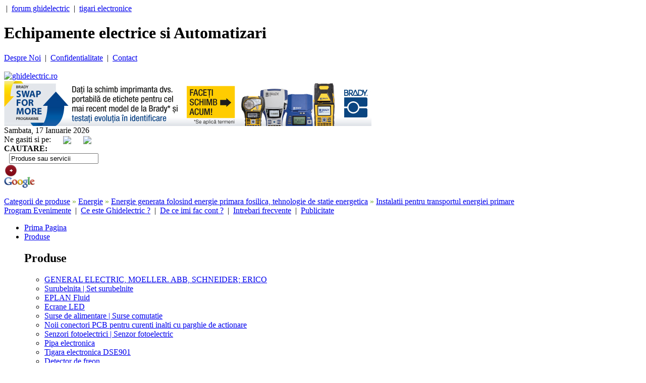

--- FILE ---
content_type: text/html; charset=UTF-8
request_url: http://www.ghidelectric.ro/companii-electrice-categoria-529-Instalatii-pentru-transportul-energiei-primare-pag-2.html
body_size: 12707
content:
<!DOCTYPE html PUBLIC "-//W3C//DTD XHTML 1.0 Transitional//EN" "http://www.w3.org/TR/xhtml1/DTD/xhtml1-transitional.dtd">
<html xmlns="http://www.w3.org/1999/xhtml">
<head>
<meta http-equiv="X-UA-Compatible" content="IE=edge" />
<title>Energie | Energie generata folosind energie primara fosilica, tehnologie de statie energetica | Instalatii pentru transportul energiei primare |  | Ghid Electric</title>
<meta http-equiv="Content-Type" content="text/html; charset=iso-8859-1" />
<meta name="Keywords" content="Ghid  Electric - echipamente electrice, automatizari, electronica, robotica, senzori, panouri solare, generatoare, energie electrica, energie verde, electricieni, instalatii electrice, corpuri de iluminat, intrerupatoare, motoare electrice, firme, ghid, portal" />
<meta name="Description" content="Ghid Electric - Companii produse electrice," />
<meta name="robots" content="index,follow" />
<meta name="revisit-after" content="7 days" />
<meta name="author" content="DWD Software, Pitesti, Romania" />
<meta name="copyright" content="Copyright &copy; 2012 By WWW.GHIDELECTRIC.RO - All Rights Reserved" />
<meta http-equiv="Content-Type" content="text/html; charset=iso-8859-1" />
<meta name="language" content="ro" />

<link href="css/css_nou/megamenu.css" rel="stylesheet" type="text/css" />
<link href="css/css_nou/qwe.css" rel="stylesheet" type="text/css" />
<link href="css/css_nou/wpc-global-nav.css" rel="stylesheet" type="text/css" />
<link href="css/css_nou/wpc-hp.css" rel="stylesheet" type="text/css" />
<link href="css/css_nou/sitemap.css" rel="stylesheet" type="text/css" />
<!--[if lt IE 9]>
<link rel="stylesheet" type="text/css" href="css/css_nou/ie/ie.css" />
<![endif]-->

<script type="text/javascript" src="java_script/wpc-global-dropdown-nav.js"></script>
<script type="text/javascript" src="js/script_banner.js"></script>


<script type='text/javascript' src='java_script/validare.js'></script>


<link rel="stylesheet" href="css/css.css" type="text/css" />

<script type="text/javascript" src="java_script/build/yahoo-dom-event/yahoo-dom-event.js"></script>
<script type="text/javascript" src="java_script/build/utilities/utilities.js"></script>
<script type="text/javascript" src="java_script/build/dragdrop/dragdrop-min.js"></script>
<script type="text/javascript" src="java_script/build/container/container_core-min.js"></script>
<script type="text/javascript" src="java_script/carousel.js"></script>

<link href="css/css_nou/carousel.css" rel="stylesheet" type="text/css" />


<script type="text/javascript" src="java_script/overlib.js"></script>




<script type="text/javascript">
<!--
var handlePrevButtonState = function(type, args) {

        var enabling = args[0];
        var leftImage = args[1];
        if(enabling) {
                leftImage.src = "images/carusel/left-enabled.gif";
        } else {
                leftImage.src = "images/carusel/left-disabled.gif";
        }

};

var handleNextButtonState = function(type, args) {

        var enabling = args[0];
        var rightImage = args[1];

        if(enabling) {
                rightImage.src = "images/carusel/right-enabled.gif";
        } else {
                rightImage.src = "images/carusel/right-disabled.gif";
        }

};


var carousel; // for ease of debugging; globals generally not a good idea
var pageLoad = function()
{
        carousel = new YAHOO.extension.Carousel("mycarousel",
                {
                        numVisible:        10,
                        animationSpeed:    0.15,
                        scrollInc:         3,
                        navMargin:         20,
                        prevElement:     "prev-arrow",
                        nextElement:     "next-arrow",
                        
                        size:              0,
                        
                        prevButtonStateHandler:   handlePrevButtonState,
                        nextButtonStateHandler:   handleNextButtonState
                }
        );

};

YAHOO.util.Event.addListener(window, 'load', pageLoad);
-->
</script>


<script type="text/javascript">

  var _gaq = _gaq || [];
  _gaq.push(['_setAccount', 'UA-5791526-5']);
  _gaq.push(['_trackPageview']);

  (function() {
    var ga = document.createElement('script'); ga.type = 'text/javascript'; ga.async = true;
    ga.src = ('https:' == document.location.protocol ? 'https://ssl' : 'http://www') + '.google-analytics.com/ga.js';
    var s = document.getElementsByTagName('script')[0]; s.parentNode.insertBefore(ga, s);
  })();

</script>

<script type="text/javascript" src="js/jquery.js"></script>
<script type="text/javascript" src="js/easySlider1.7.js"></script>
<script type="text/javascript">
	$(document).ready(function(){	
		$("#slider").easySlider({
			auto: true, 
			continuous: true,
			controlsShow: false,
			speed: 800,
			pause: 6000
		});
	});	
</script>

<!-- <script type="text/javascript" src="http://www.ghidelectric.ro/js/fb-sidelike/fb-sidelike.js" fbpage='portal.ghidelectric'></script> -->

</head>
<body id="hp" class="local">
    <div id="container">
        <!-- BEGIN HEADER -->
<div id="hdr">
	<div id="hdr-reg">
    	<div class="lft quick_menu">
        	<a href="" target="_blank" rel="dofollow"></a>
            &nbsp;|&nbsp;
        	<a href="http://ghidelectric.wordpress.com" target="_blank" rel="dofollow">forum ghidelectric</a>
            &nbsp;|&nbsp;
            <a href="http://forumtigaraelectronica.wordpress.com/2010/01/13/multe-tzepe-cu-tigari-electronice/" target="_blank" rel="dofollow">tigari electronice</a>
        </div>
        <div class="mid"><h1>Echipamente electrice si Automatizari</h1></div>
		<div class="rt quick_menu">
        	            	<a href="ghid-electric-15-Despre-Noi.html">Despre Noi</a>
                &nbsp;|&nbsp;
                        	<a href="ghid-electric-19-Confidentialitate.html">Confidentialitate</a>
                &nbsp;|&nbsp;
                        	<a href="ghid-electric-20-Contact.html">Contact</a>
                &nbsp;&nbsp;
                    </div>
        <br clear="all" />
	</div>
    <div id="hdr-brand">
        <div class="main">
        	<div class="logo-wpc">
            	<a href="/" title="Energie | Energie generata folosind energie primara fosilica, tehnologie de statie energetica | Instalatii pentru transportul energiei primare |  | Ghid Electric"><img src="images/design_nou/sigla_beta.gif" alt="ghidelectric.ro" height="50"/></a>
            </div>
			<div class="ad-tile">
            	
<a href="http://bradyeurope.ro/ghid-practic-de-identificati-cablu/?sfdc=7013A000000mWyB&utm_source=Ghidelectric&utm_medium=Email-Advertorial&utm_content=Cable-ID-Guide&utm_campaign=CWID" target="_blank"><img src="http://www.ghidelectric.ro/img/banners/Brady-Swap-WBAN-RO-728x90.jpg" border=0 width=728 height=90></a>


			</div>
		</div>
 	</div>
</div>
<div id="hdr-srch">
	<div class="top-date">Sambata,&nbsp;17&nbsp;Ianuarie&nbsp;2026</div>
    <div class="top-social">
    	Ne gasiti si pe:&nbsp;&nbsp;&nbsp;&nbsp;&nbsp;&nbsp;<a href="http://www.facebook.com/GhidElectric" class="top-facebook" target="_blank"><img src="images/facebook.png" border="0" align="absmiddle" /></a>&nbsp;&nbsp;&nbsp;&nbsp;&nbsp;&nbsp;<a href="http://www.twitter.com/PGhidElectric" class="top-twitter" target="_blank"><img src="images/twitter.png" border="0" align="absmiddle" /></a>    
    </div>
    <div class="top-search">
        <form action="index.php" method="get">
        <div class="label1"><strong>CAUTARE:&nbsp;&nbsp;</strong></div>
        <div class="input1" style="padding-left:10px;vertical-align:middle">
            <input type="hidden" name="section" value="cautare" />
            <input name="word" id="word" value="Produse sau servicii" class="srch-input-gray search_input" type="text" onclick="document.getElementById('word').value='';"/>
        </div>
        <div class="go-btn"><input alt="Search" src="/images_new/red-go.png" type="image" /></div>
        <div class="logo-sponsor"><input name="google" type="image" src="/images_new/google.png" alt="Rezultate in Google" style="border:0px; height:22px; width:61px;" /></div>
        </form>
    </div>
    <br clear="all" />
</div>
<div id="date-weather-strip">
	<div class="breadcrumbs"><table width="98%" cellspacing="0" cellpadding="0" border="0">
<tr>
	<td class="meniu_header">
	              <a href="companii.html" title="Categorii de produse" class="localizare">Categorii de produse</a>
                    <font color="#72A825">&raquo;</font>
                       <a href="http://www.ghidelectric.ro/companii-electrice-473-Energie.html" title="Energie" class="localizare">Energie</a>
                    <font color="#72A825">&raquo;</font>
                       <a href="http://www.ghidelectric.ro/companii-electrice-520-Energie-generata-folosind-energie-primara-fosilica-tehnologie-de-statie-energetica.html" title="Energie generata folosind energie primara fosilica, tehnologie de statie energetica" class="localizare">Energie generata folosind energie primara fosilica, tehnologie de statie energetica</a>
                    <font color="#72A825">&raquo;</font>
                       <a href="http://www.ghidelectric.ro/companii-electrice-529-Instalatii-pentru-transportul-energiei-primare.html" title="Instalatii pentru transportul energiei primare" class="localizare">Instalatii pentru transportul energiei primare</a>
                  	</td>
</tr>
</table></div>
	<div class="dinamic-pages">
		<a href="ghid-electric-27-Program-Evenimente.html">Program Evenimente</a>
	&nbsp;|&nbsp;		<a href="ghid-electric-22-Ce-este-Ghidelectric-.html">Ce este Ghidelectric ?</a>
	&nbsp;|&nbsp;		<a href="ghid-electric-21-De-ce-imi-fac-cont-.html">De ce imi fac cont ?</a>
	&nbsp;|&nbsp;		<a href="ghid-electric-23-Intrebari-frecvente.html">Intrebari frecvente</a>
	&nbsp;|&nbsp;		<a href="ghid-electric-26-Publicitate.html">Publicitate</a>
	&nbsp;		</div>	  
	<div class="clearboth"></div>
</div>
<!-- END HEADER -->
        <div class="stanga">
	<div class="wrapper_menu menu_light_theme">
    	<ul class="menu menu_orange">
        	<li class="nodrop"><a href="/">Prima Pagina</a></li>  
            <li>
            	<a title="Produse electrice" href="/produse-electrice.html" class="drop">Produse</a>
               	                	                                        	                                                            <div class="dropdown_4columns">
                        <div class="col_4 firstcolumn">
                            <h2>Produse</h2>
                            <div class="col_1 firstcolumn">
                                <ul class="greybox">
                                                                    <li><a title="GENERAL ELECTRIC, MOELLER. ABB, SCHNEIDER; ERICO" href="http://www.ghidelectric.ro/produs-electric-16-GENERAL-ELECTRIC-MOELLER-ABB-SCHNEIDER-ERICO.html">GENERAL ELECTRIC, MOELLER. ABB, SCHNEIDER; ERICO</a></li>
                                                                        	                                                                                                        <li><a title="Surubelnita | Set surubelnite" href="http://www.ghidelectric.ro/produs-electric-35-Surubelnita-|-Set-surubelnite.html">Surubelnita | Set surubelnite</a></li>
                                                                        	                                                                                                        <li><a title="EPLAN Fluid" href="http://www.ghidelectric.ro/produs-electric-81-EPLAN-Fluid.html">EPLAN Fluid</a></li>
                                                                        	 </ul></div><div class="col_1"><ul class="greybox">                                                                                                        <li><a title="Ecrane LED" href="http://www.ghidelectric.ro/produs-electric-24-Ecrane-LED.html">Ecrane LED</a></li>
                                                                        	                                                                                                        <li><a title="Surse de alimentare | Surse comutatie" href="http://www.ghidelectric.ro/produs-electric-29-Surse-de-alimentare-|-Surse-comutatie.html">Surse de alimentare | Surse comutatie</a></li>
                                                                        	                                                                                                        <li><a title="Noii conectori PCB pentru curenti inalti cu parghie de actionare" href="http://www.ghidelectric.ro/produs-electric-95-Noii-conectori-PCB-pentru-curenti-inalti-cu-parghie-de-actionare.html">Noii conectori PCB pentru curenti inalti cu parghie de actionare</a></li>
                                                                        	 </ul></div><div class="col_1"><ul class="greybox">                                                                                                        <li><a title="Senzori fotoelectrici | Senzor fotoelectric" href="http://www.ghidelectric.ro/produs-electric-33-Senzori-fotoelectrici-|-Senzor-fotoelectric.html">Senzori fotoelectrici | Senzor fotoelectric</a></li>
                                                                        	                                                                                                        <li><a title="Pipa electronica" href="http://www.ghidelectric.ro/produs-electric-77-Pipa-electronica.html">Pipa electronica</a></li>
                                                                        	                                                                                                        <li><a title="Tigara electronica DSE901" href="http://www.ghidelectric.ro/produs-electric-72-Tigara-electronica-DSE901.html">Tigara electronica DSE901</a></li>
                                                                        	 </ul></div><div class="col_1"><ul class="greybox">                                                                                                        <li><a title="Detector de freon" href="http://www.ghidelectric.ro/produs-electric-71-Detector-de-freon.html">Detector de freon</a></li>
                                                                        	                                                                                                    </ul>
                            </div>
                        </div>
                    </div>
                            </li>
            
                    	<li >
            	<a href="http://www.ghidelectric.ro/stiri-electrice-6-Industria-Azi.html" title="Industria Azi" class="drop">Industria Azi</a>
                                	                                        	                                                            <div class="dropdown_3columns">
                        <div class="col_3 firstcolumn">
                            <h2>Industria Azi</h2>
                            <div class="col_1 firstcolumn">
                                <ul class="greybox">
                                 
                                    <li><a title="Echipamente Electrice" href="http://www.ghidelectric.ro/stiri-electrice-85-Echipamente-Electrice.html">Echipamente Electrice</a></li>
                                                                        	                                                                     
                                    <li><a title="Automatizari" href="http://www.ghidelectric.ro/stiri-electrice-86-Automatizari.html">Automatizari</a></li>
                                                                        	                                                                     
                                    <li><a title="Energie" href="http://www.ghidelectric.ro/stiri-electrice-87-Energie.html">Energie</a></li>
                                                                        	 </ul></div><div class="col_1"><ul class="greybox">                                                                     
                                    <li><a title="Electronica" href="http://www.ghidelectric.ro/stiri-electrice-90-Electronica.html">Electronica</a></li>
                                                                        	                                                                     
                                    <li><a title="Inginerie" href="http://www.ghidelectric.ro/stiri-electrice-92-Inginerie.html">Inginerie</a></li>
                                                                        	                                                                     
                                    <li><a title="Constructii" href="http://www.ghidelectric.ro/stiri-electrice-91-Constructii.html">Constructii</a></li>
                                                                        	 </ul></div><div class="col_1"><ul class="greybox">                                                                     
                                    <li><a title="Tigara electronica" href="http://www.ghidelectric.ro/stiri-electrice-82-Tigara-electronica.html">Tigara electronica</a></li>
                                                                        	                                                                     
                                    <li><a title="Club Inventica" href="http://www.ghidelectric.ro/stiri-electrice-93-Club-Inventica.html">Club Inventica</a></li>
                                                                        	                                                                     
                                    <li><a title="Afaceri" href="http://www.ghidelectric.ro/stiri-electrice-74-Afaceri.html">Afaceri</a></li>
                                                                        	 </ul></div><div class="col_1"><ul class="greybox">                                                                                                    </ul>
                            </div>
                        </div>
                    </div>
                            </li>
                    	<li >
            	<a href="http://www.ghidelectric.ro/stiri-electrice-7-Stiri-Companii.html" title="Stiri Companii" class="drop">Stiri Companii</a>
                                	                                        	                                                            <div class="dropdown_3columns">
                        <div class="col_3 firstcolumn">
                            <h2>Stiri Companii</h2>
                            <div class="col_1 firstcolumn">
                                <ul class="greybox">
                                 
                                    <li><a title="Schneider Electric" href="http://www.ghidelectric.ro/stiri-electrice-10-Schneider-Electric.html">Schneider Electric</a></li>
                                                                        	                                                                     
                                    <li><a title="ELECTROALFA" href="http://www.ghidelectric.ro/stiri-electrice-13-ELECTROALFA.html">ELECTROALFA</a></li>
                                                                        	                                                                     
                                    <li><a title="Emon Electric" href="http://www.ghidelectric.ro/stiri-electrice-14-Emon-Electric.html">Emon Electric</a></li>
                                                                        	                                                                     
                                    <li><a title="Aurocon Compec" href="http://www.ghidelectric.ro/stiri-electrice-17-Aurocon-Compec.html">Aurocon Compec</a></li>
                                                                        	                                                                     
                                    <li><a title="ELIE (ELECTRIC LIGHTING INTERNATIONAL EXHIBITION)" href="http://www.ghidelectric.ro/stiri-electrice-18-ELIE-(ELECTRIC-LIGHTING-INTERNATIONAL-EXHIBITION).html">ELIE (ELECTRIC LIGHTING INTERNATIONAL EXHIBITION)</a></li>
                                                                        	                                                                     
                                    <li><a title="PROMOD" href="http://www.ghidelectric.ro/stiri-electrice-24-PROMOD.html">PROMOD</a></li>
                                                                        	                                                                     
                                    <li><a title="SIEMENS Romania" href="http://www.ghidelectric.ro/stiri-electrice-31-SIEMENS-Romania.html">SIEMENS Romania</a></li>
                                                                        	 </ul></div><div class="col_1"><ul class="greybox">                                                                     
                                    <li><a title="Transelectrica" href="http://www.ghidelectric.ro/stiri-electrice-61-Transelectrica.html">Transelectrica</a></li>
                                                                        	                                                                     
                                    <li><a title="Hensel Romania" href="http://www.ghidelectric.ro/stiri-electrice-75-Hensel-Romania.html">Hensel Romania</a></li>
                                                                        	                                                                     
                                    <li><a title="Phoenix Contact" href="http://www.ghidelectric.ro/stiri-electrice-76-Phoenix-Contact.html">Phoenix Contact</a></li>
                                                                        	                                                                     
                                    <li><a title="Power Systems" href="http://www.ghidelectric.ro/stiri-electrice-78-Power-Systems.html">Power Systems</a></li>
                                                                        	                                                                     
                                    <li><a title="Micronix" href="http://www.ghidelectric.ro/stiri-electrice-79-Micronix.html">Micronix</a></li>
                                                                        	                                                                     
                                    <li><a title="IEAS Expozitie electrica" href="http://www.ghidelectric.ro/stiri-electrice-80-IEAS-Expozitie-electrica.html">IEAS Expozitie electrica</a></li>
                                                                        	                                                                     
                                    <li><a title="National Instruments" href="http://www.ghidelectric.ro/stiri-electrice-81-National-Instruments.html">National Instruments</a></li>
                                                                        	 </ul></div><div class="col_1"><ul class="greybox">                                                                     
                                    <li><a title="General Equipment Automation" href="http://www.ghidelectric.ro/stiri-electrice-83-General-Equipment-Automation.html">General Equipment Automation</a></li>
                                                                        	                                                                     
                                    <li><a title="Ronexprim" href="http://www.ghidelectric.ro/stiri-electrice-84-Ronexprim.html">Ronexprim</a></li>
                                                                        	                                                                     
                                    <li><a title="Eaton Electric" href="http://www.ghidelectric.ro/stiri-electrice-94-Eaton-Electric.html">Eaton Electric</a></li>
                                                                        	                                                                     
                                    <li><a title="Romexpo" href="http://www.ghidelectric.ro/stiri-electrice-95-Romexpo.html">Romexpo</a></li>
                                                                        	                                                                     
                                    <li><a title="EPLAN" href="http://www.ghidelectric.ro/stiri-electrice-97-EPLAN.html">EPLAN</a></li>
                                                                        	                                                                     
                                    <li><a title="BRADY Romania" href="http://www.ghidelectric.ro/stiri-electrice-98-BRADY-Romania.html">BRADY Romania</a></li>
                                                                        	                                                                                                    </ul>
                            </div>
                        </div>
                    </div>
                            </li>
                    	<li >
            	<a href="http://www.ghidelectric.ro/stiri-electrice-1-Info-Utile.html" title="Info Utile" class="drop">Info Utile</a>
                                	                                        	                                                            <div class="dropdown_3columns">
                        <div class="col_3 firstcolumn">
                            <h2>Info Utile</h2>
                            <div class="col_1 firstcolumn">
                                <ul class="greybox">
                                 
                                    <li><a title="Legislatie" href="http://www.ghidelectric.ro/stiri-electrice-5-Legislatie.html">Legislatie</a></li>
                                                                        	                                                                     
                                    <li><a title="Statistici" href="http://www.ghidelectric.ro/stiri-electrice-11-Statistici.html">Statistici</a></li>
                                                                        	 </ul></div><div class="col_1"><ul class="greybox">                                                                     
                                    <li><a title="Oameni de stiinta" href="http://www.ghidelectric.ro/stiri-electrice-60-Oameni-de-stiinta.html">Oameni de stiinta</a></li>
                                                                        	                                                                     
                                    <li><a title="Documentatii tehnice" href="http://www.ghidelectric.ro/stiri-electrice-63-Documentatii-tehnice.html">Documentatii tehnice</a></li>
                                                                        	 </ul></div><div class="col_1"><ul class="greybox">                                                                     
                                    <li><a title="Cariere" href="http://www.ghidelectric.ro/stiri-electrice-27-Cariere.html">Cariere</a></li>
                                                                        	                                                                                                    </ul>
                            </div>
                        </div>
                    </div>
                            </li>
                    	<li >
            	<a href="http://www.ghidelectric.ro/stiri-electrice-8-Evenimente.html" title="Evenimente" class="drop">Evenimente</a>
                                	                                        	                                                            <div class="dropdown_1column">
                        <div class="col_1 firstcolumn">
                            <h2>Evenimente</h2>
                            <div class="col_1 firstcolumn">
                                <ul class="greybox">
                                 
                                    <li><a title="Interne" href="http://www.ghidelectric.ro/stiri-electrice-88-Interne.html">Interne</a></li>
                                                                     
                                    <li><a title="Internationale" href="http://www.ghidelectric.ro/stiri-electrice-89-Internationale.html">Internationale</a></li>
                                                                     
                                    <li><a title="Stiri externe" href="http://www.ghidelectric.ro/stiri-electrice-9-Stiri-externe.html">Stiri externe</a></li>
                                                                                                    </ul>
                            </div>
                        </div>
                    </div>
                            </li>
                    	<li >
            	<a href="http://www.ghidelectric.ro/stiri-electrice-33-Termeni-tehnici.html" title="Termeni tehnici" class="drop">Termeni tehnici</a>
                                	                                        	                                                            <div class="dropdown_3columns">
                        <div class="col_3 firstcolumn">
                            <h2>Termeni tehnici</h2>
                            <div class="col_1 firstcolumn">
                                <ul class="greybox">
                                 
                                    <li><a title="A" href="http://www.ghidelectric.ro/stiri-electrice-34-A.html">A</a></li>
                                                                        	                                                                     
                                    <li><a title="B" href="http://www.ghidelectric.ro/stiri-electrice-35-B.html">B</a></li>
                                                                        	                                                                     
                                    <li><a title="C" href="http://www.ghidelectric.ro/stiri-electrice-36-C.html">C</a></li>
                                                                        	                                                                     
                                    <li><a title="D" href="http://www.ghidelectric.ro/stiri-electrice-37-D.html">D</a></li>
                                                                        	                                                                     
                                    <li><a title="E" href="http://www.ghidelectric.ro/stiri-electrice-38-E.html">E</a></li>
                                                                        	                                                                     
                                    <li><a title="F" href="http://www.ghidelectric.ro/stiri-electrice-39-F.html">F</a></li>
                                                                        	                                                                     
                                    <li><a title="G" href="http://www.ghidelectric.ro/stiri-electrice-40-G.html">G</a></li>
                                                                        	                                                                     
                                    <li><a title="H" href="http://www.ghidelectric.ro/stiri-electrice-41-H.html">H</a></li>
                                                                        	                                                                     
                                    <li><a title="I" href="http://www.ghidelectric.ro/stiri-electrice-42-I.html">I</a></li>
                                                                        	 </ul></div><div class="col_1"><ul class="greybox">                                                                     
                                    <li><a title="J" href="http://www.ghidelectric.ro/stiri-electrice-43-J.html">J</a></li>
                                                                        	                                                                     
                                    <li><a title="K" href="http://www.ghidelectric.ro/stiri-electrice-44-K.html">K</a></li>
                                                                        	                                                                     
                                    <li><a title="L" href="http://www.ghidelectric.ro/stiri-electrice-45-L.html">L</a></li>
                                                                        	                                                                     
                                    <li><a title="M" href="http://www.ghidelectric.ro/stiri-electrice-46-M.html">M</a></li>
                                                                        	                                                                     
                                    <li><a title="N" href="http://www.ghidelectric.ro/stiri-electrice-47-N.html">N</a></li>
                                                                        	                                                                     
                                    <li><a title="O" href="http://www.ghidelectric.ro/stiri-electrice-48-O.html">O</a></li>
                                                                        	                                                                     
                                    <li><a title="P" href="http://www.ghidelectric.ro/stiri-electrice-49-P.html">P</a></li>
                                                                        	                                                                     
                                    <li><a title="Q" href="http://www.ghidelectric.ro/stiri-electrice-50-Q.html">Q</a></li>
                                                                        	                                                                     
                                    <li><a title="R" href="http://www.ghidelectric.ro/stiri-electrice-51-R.html">R</a></li>
                                                                        	 </ul></div><div class="col_1"><ul class="greybox">                                                                     
                                    <li><a title="S" href="http://www.ghidelectric.ro/stiri-electrice-52-S.html">S</a></li>
                                                                        	                                                                     
                                    <li><a title="T" href="http://www.ghidelectric.ro/stiri-electrice-53-T.html">T</a></li>
                                                                        	                                                                     
                                    <li><a title="U" href="http://www.ghidelectric.ro/stiri-electrice-54-U.html">U</a></li>
                                                                        	                                                                     
                                    <li><a title="V" href="http://www.ghidelectric.ro/stiri-electrice-55-V.html">V</a></li>
                                                                        	                                                                     
                                    <li><a title="W" href="http://www.ghidelectric.ro/stiri-electrice-56-W.html">W</a></li>
                                                                        	                                                                     
                                    <li><a title="X" href="http://www.ghidelectric.ro/stiri-electrice-57-X.html">X</a></li>
                                                                        	                                                                     
                                    <li><a title="Y" href="http://www.ghidelectric.ro/stiri-electrice-58-Y.html">Y</a></li>
                                                                        	                                                                     
                                    <li><a title="Z" href="http://www.ghidelectric.ro/stiri-electrice-59-Z.html">Z</a></li>
                                                                        	                                                                                                    </ul>
                            </div>
                        </div>
                    </div>
                            </li>
                        
            <li>
            	<a title="Anunturi electrice" href="anunturi-electrice.html" class="drop">Anunturi</a>
               	                	                                        	                                                            <div class="dropdown_3columns">
                        <div class="col_3 firstcolumn">
                            <h2>Anunturi</h2>
                            <div class="col_1 firstcolumn">
                                <ul class="greybox">
                                 
                                    <li><a title="Vanzari" href="http://www.ghidelectric.ro/anunturi-electrice-Vanzari-1.html">Vanzari</a></li>
                                                                        	                                                                     
                                    <li><a title="Cumparari" href="http://www.ghidelectric.ro/anunturi-electrice-Cumparari-2.html">Cumparari</a></li>
                                                                        	 </ul></div><div class="col_1"><ul class="greybox">                                                                     
                                    <li><a title="Angajari" href="http://www.ghidelectric.ro/anunturi-electrice-Angajari-3.html">Angajari</a></li>
                                                                        	                                                                     
                                    <li><a title="Licitatii" href="http://www.ghidelectric.ro/anunturi-electrice-Licitatii-4.html">Licitatii</a></li>
                                                                        	 </ul></div><div class="col_1"><ul class="greybox">                                                                     
                                    <li><a title="Colaborari" href="http://www.ghidelectric.ro/anunturi-electrice-Colaborari-8.html">Colaborari</a></li>
                                                                        	                                                                     
                                    <li><a title="Diverse" href="http://www.ghidelectric.ro/anunturi-electrice-Diverse-9.html">Diverse</a></li>
                                                                        	 </ul></div><div class="col_1"><ul class="greybox">                                                                                                    </ul>
                            </div>
                        </div>
                    </div>
                            </li>
            
            <li>
            	<a title="Electricieni" href="electricieni.html" class="drop">Electricieni</a>
                                	                                        	                                                            <div class="dropdown_4columns">
                    	<div class="col_2 firstcolumn">
                        	<h2>Dupa gradul de autorizare:</h2>
                        	                            	                                	<div class="col_1 firstcolumn">
                                        <ul class="greybox">
                                            <li><a title="Autorizatii de tip A" href="http://www.ghidelectric.ro/electricieni-Autorizatii-de-tip-A-19.html">Autorizatii de tip A</a></li>
                                        </ul>
                                    </div>
                        		                                	<div class="col_1 ">
                                        <ul class="greybox">
                                            <li><a title="Autorizatii de tip B" href="http://www.ghidelectric.ro/electricieni-Autorizatii-de-tip-B-20.html">Autorizatii de tip B</a></li>
                                        </ul>
                                    </div>
                        		                                                    </div><br clear="all" />
                        <div class="col_4 firstcolumn">
                            <h2>Electricieni in judetul tau</h2>
                            <div class="col_1 firstcolumn">
                                <ul class="greybox">
                                 
                                    <li><a title="Electricieni in Alba" href="http://www.ghidelectric.ro/electricieni_judet-Arad-2.html">Alba</a></li>
                                                                        	                                                                     
                                    <li><a title="Electricieni in Arad" href="http://www.ghidelectric.ro/electricieni_judet-Arad-2.html">Arad</a></li>
                                                                        	                                                                     
                                    <li><a title="Electricieni in Arges" href="http://www.ghidelectric.ro/electricieni_judet-Arad-2.html">Arges</a></li>
                                                                        	                                                                     
                                    <li><a title="Electricieni in Bacau" href="http://www.ghidelectric.ro/electricieni_judet-Arad-2.html">Bacau</a></li>
                                                                        	                                                                     
                                    <li><a title="Electricieni in Bihor" href="http://www.ghidelectric.ro/electricieni_judet-Arad-2.html">Bihor</a></li>
                                                                        	                                                                     
                                    <li><a title="Electricieni in Bistrita Nasaud" href="http://www.ghidelectric.ro/electricieni_judet-Arad-2.html">Bistrita Nasaud</a></li>
                                                                        	                                                                     
                                    <li><a title="Electricieni in Botosani" href="http://www.ghidelectric.ro/electricieni_judet-Arad-2.html">Botosani</a></li>
                                                                        	                                                                     
                                    <li><a title="Electricieni in Brasov" href="http://www.ghidelectric.ro/electricieni_judet-Arad-2.html">Brasov</a></li>
                                                                        	                                                                     
                                    <li><a title="Electricieni in Braila" href="http://www.ghidelectric.ro/electricieni_judet-Arad-2.html">Braila</a></li>
                                                                        	                                                                     
                                    <li><a title="Electricieni in Bucuresti" href="http://www.ghidelectric.ro/electricieni_judet-Arad-2.html">Bucuresti</a></li>
                                                                        	                                                                     
                                    <li><a title="Electricieni in Buzau" href="http://www.ghidelectric.ro/electricieni_judet-Arad-2.html">Buzau</a></li>
                                                                        	 </ul></div><div class="col_1"><ul class="greybox">                                                                     
                                    <li><a title="Electricieni in Caras Severin" href="http://www.ghidelectric.ro/electricieni_judet-Arad-2.html">Caras Severin</a></li>
                                                                        	                                                                     
                                    <li><a title="Electricieni in Calarasi" href="http://www.ghidelectric.ro/electricieni_judet-Arad-2.html">Calarasi</a></li>
                                                                        	                                                                     
                                    <li><a title="Electricieni in Cluj" href="http://www.ghidelectric.ro/electricieni_judet-Arad-2.html">Cluj</a></li>
                                                                        	                                                                     
                                    <li><a title="Electricieni in Constanta" href="http://www.ghidelectric.ro/electricieni_judet-Arad-2.html">Constanta</a></li>
                                                                        	                                                                     
                                    <li><a title="Electricieni in Covasna" href="http://www.ghidelectric.ro/electricieni_judet-Arad-2.html">Covasna</a></li>
                                                                        	                                                                     
                                    <li><a title="Electricieni in Dambovita" href="http://www.ghidelectric.ro/electricieni_judet-Arad-2.html">Dambovita</a></li>
                                                                        	                                                                     
                                    <li><a title="Electricieni in Dolj" href="http://www.ghidelectric.ro/electricieni_judet-Arad-2.html">Dolj</a></li>
                                                                        	                                                                     
                                    <li><a title="Electricieni in Galati" href="http://www.ghidelectric.ro/electricieni_judet-Arad-2.html">Galati</a></li>
                                                                        	                                                                     
                                    <li><a title="Electricieni in Giurgiu" href="http://www.ghidelectric.ro/electricieni_judet-Arad-2.html">Giurgiu</a></li>
                                                                        	                                                                     
                                    <li><a title="Electricieni in Gorj" href="http://www.ghidelectric.ro/electricieni_judet-Arad-2.html">Gorj</a></li>
                                                                        	                                                                     
                                    <li><a title="Electricieni in Harghita" href="http://www.ghidelectric.ro/electricieni_judet-Arad-2.html">Harghita</a></li>
                                                                        	 </ul></div><div class="col_1"><ul class="greybox">                                                                     
                                    <li><a title="Electricieni in Hunedoara" href="http://www.ghidelectric.ro/electricieni_judet-Arad-2.html">Hunedoara</a></li>
                                                                        	                                                                     
                                    <li><a title="Electricieni in Ialomita" href="http://www.ghidelectric.ro/electricieni_judet-Arad-2.html">Ialomita</a></li>
                                                                        	                                                                     
                                    <li><a title="Electricieni in Iasi" href="http://www.ghidelectric.ro/electricieni_judet-Arad-2.html">Iasi</a></li>
                                                                        	                                                                     
                                    <li><a title="Electricieni in Ilfov" href="http://www.ghidelectric.ro/electricieni_judet-Arad-2.html">Ilfov</a></li>
                                                                        	                                                                     
                                    <li><a title="Electricieni in Maramures" href="http://www.ghidelectric.ro/electricieni_judet-Arad-2.html">Maramures</a></li>
                                                                        	                                                                     
                                    <li><a title="Electricieni in Mehedinti" href="http://www.ghidelectric.ro/electricieni_judet-Arad-2.html">Mehedinti</a></li>
                                                                        	                                                                     
                                    <li><a title="Electricieni in Mures" href="http://www.ghidelectric.ro/electricieni_judet-Arad-2.html">Mures</a></li>
                                                                        	                                                                     
                                    <li><a title="Electricieni in Neamt" href="http://www.ghidelectric.ro/electricieni_judet-Arad-2.html">Neamt</a></li>
                                                                        	                                                                     
                                    <li><a title="Electricieni in Olt" href="http://www.ghidelectric.ro/electricieni_judet-Arad-2.html">Olt</a></li>
                                                                        	                                                                     
                                    <li><a title="Electricieni in Prahova" href="http://www.ghidelectric.ro/electricieni_judet-Arad-2.html">Prahova</a></li>
                                                                        	                                                                     
                                    <li><a title="Electricieni in Satu Mare" href="http://www.ghidelectric.ro/electricieni_judet-Arad-2.html">Satu Mare</a></li>
                                                                        	 </ul></div><div class="col_1"><ul class="greybox">                                                                     
                                    <li><a title="Electricieni in Salaj" href="http://www.ghidelectric.ro/electricieni_judet-Arad-2.html">Salaj</a></li>
                                                                        	                                                                     
                                    <li><a title="Electricieni in Sibiu" href="http://www.ghidelectric.ro/electricieni_judet-Arad-2.html">Sibiu</a></li>
                                                                        	                                                                     
                                    <li><a title="Electricieni in Suceava" href="http://www.ghidelectric.ro/electricieni_judet-Arad-2.html">Suceava</a></li>
                                                                        	                                                                     
                                    <li><a title="Electricieni in Teleorman" href="http://www.ghidelectric.ro/electricieni_judet-Arad-2.html">Teleorman</a></li>
                                                                        	                                                                     
                                    <li><a title="Electricieni in Timis" href="http://www.ghidelectric.ro/electricieni_judet-Arad-2.html">Timis</a></li>
                                                                        	                                                                     
                                    <li><a title="Electricieni in Tulcea" href="http://www.ghidelectric.ro/electricieni_judet-Arad-2.html">Tulcea</a></li>
                                                                        	                                                                     
                                    <li><a title="Electricieni in Vaslui" href="http://www.ghidelectric.ro/electricieni_judet-Arad-2.html">Vaslui</a></li>
                                                                        	                                                                     
                                    <li><a title="Electricieni in Valcea" href="http://www.ghidelectric.ro/electricieni_judet-Arad-2.html">Valcea</a></li>
                                                                        	                                                                     
                                    <li><a title="Electricieni in Vrancea" href="http://www.ghidelectric.ro/electricieni_judet-Arad-2.html">Vrancea</a></li>
                                                                        	                                                                                                    </ul>
                            </div>
                        </div>
                    </div>
                             </li>
            
            
    	</ul>
	</div>
    
    
    
    <div style="clear:both"></div>
    	<a href="http://www.tigaraelectronica-nr1.ro/" target="_blank" rel="nofollow" title="Fumeaza electronic"><img src="images_new/banner/bannere_ge_160_360.jpg" border="0" align="Fumeaza electronic" style="margin-top:15px;" /></a>
    
    <div style="clear:both"></div>
    <div class="container_12 left_block">
      	<a href="http://www.ghidelectric.ro/stiri-electrice-27-Cariere.html">Cariere</a><br clear="all" />
        <h3><a href="http://www.ghidelectric.ro/stire-1703-Se-cauta-20-de-ingineri-si-tehnicieni-la-o-companie-de-echipamente-electrice-din-Cluj.html">Se cauta 20 de ingineri si tehnicieni la o companie de echipamente electrice din Cluj</a></h3>
                <div class="rt" style="float:right;padding-left:5px;"><a href="http://www.ghidelectric.ro/stire-1703-Se-cauta-20-de-ingineri-si-tehnicieni-la-o-companie-de-echipamente-electrice-din-Cluj.html"><img src="/thumbs.php?pic=pictures/article/articol_355c8e00bcecedf09f7f6689f97773a4.jpg&amp;w=72&amp;h=80&amp;sq=N&amp;b=N" alt='ingineri' title='ingineri' /></a></div>
                <p align="justify">Compania Energom infiintata in urma cu zece ani, cu capital francez la Cluj, intentioneaza sa angajeze 20 de ingineri si tehnicieni, anul acesta. Astfel, compania va ajunge sa aibe 100 de salariati.</p>
        <div class="clearboth"></div>
        <ul class="padb">
                <li class="lista"><a href="http://www.ghidelectric.ro/stire-1700-Program-Examen-Autorizare-ANRE---Primavara-2013.html">Program Examen Autorizare ANRE - Primavara 2013</a></li> 				
                <li class="lista"><a href="http://www.ghidelectric.ro/stire-1571-Electricienii-au-cea-mai-mare-stabilitate-la-serviciu.html">Electricienii au cea mai mare stabilitate la serviciu</a></li> 				
                <li class="lista"><a href="http://www.ghidelectric.ro/stire-1557-Locuri-de-munca-pentru-inginerii-romani-in-strainatate.html">Locuri de munca pentru inginerii romani, in strainatate</a></li> 				
                <li class="lista"><a href="http://www.ghidelectric.ro/stire-1554-Program-Examen-Autorizare-ANRE--Toamna-2012.html">Program Examen Autorizare ANRE -Toamna 2012</a></li> 				
                <li class="lista"><a href="http://www.ghidelectric.ro/stire-1363-Regulamentul-Concursului-National-''Electricianul-Anului-2012---SONEL''.html">Regulamentul Concursului National ''Electricianul Anului 2012 - SONEL''</a></li> 				
                <li class="lista"><a href="http://www.ghidelectric.ro/stire-1354-Profitul-General-Electric-a-scazut-in-primul-trimestru.html">Profitul General Electric a scazut in primul trimestru</a></li> 				
                <li class="lista"><a href="http://www.ghidelectric.ro/stire-1112-ANRE-organizeaza-sesiunea-de-Primavara-2011-a-examenului-de-autorizare-a-electricienilor.html">ANRE organizeaza sesiunea de Primavara 2011 a examenului de autorizare a electricienilor</a></li> 				
        	
        </ul>
    </div>
    
    <div style="clear:both"></div>
    <div class="container_12 left_block">
        <div style="font-weight:bold"><a href="http://www.ghidelectric.ro/studii-electrice.html">Studii</a></div>
                     <div class="rightBox" style="padding-left:10px;">         
                  <ul style="list-style: disc outside;">
                                            <li style="font-size:12px;"><a href="http://www.ghidelectric.ro/studiu-electric-De-vorba-cu-specialistii-scurt-sondaj-de-opinie-3.html" class="link_cont">De vorba cu specialistii, scurt sondaj de opinie</a></li>
                                      </ul>
             </div>
    
             <div class="rightBoxExtra" style="float:right;">
                   <p class="rightPink"><a href="http://www.ghidelectric.ro/studii-electrice.html" class="link_dreapta"><b>Toate studiile</b></a>&nbsp;&nbsp;&nbsp;&nbsp;&nbsp;</p>
             </div>
                <br clear="all" />
    </div>
    
        <div style="clear:both"></div>
    <div class="container_12 left_block">
        <div style="font-weight:bold"><a href="http://www.ghidelectric.ro/taguri-electrice.html">Tag Cloud</a></div>
        <a href="http://www.ghidelectric.ro/electrice-1-industrial.html" style="font-size: 105.43806646526%" title="12 obiecte marcate cu industrial">industrial</a> <a href="http://www.ghidelectric.ro/electrice-2-PLC.html" style="font-size: 100.45317220544%" title="1 obiecte marcate cu PLC">PLC</a> <a href="http://www.ghidelectric.ro/electrice-3-Schneider-Electric.html" style="font-size: 114.95468277946%" title="33 obiecte marcate cu Schneider Electric">Schneider Electric</a> <a href="http://www.ghidelectric.ro/electrice-4-reprezentanta.html" style="font-size: 100%" title="0 obiecte marcate cu reprezentanta">reprezentanta</a> <a href="http://www.ghidelectric.ro/electrice-6-software.html" style="font-size: 100.90634441088%" title="2 obiecte marcate cu software">software</a> <a href="http://www.ghidelectric.ro/electrice-7-Republica-Moldova.html" style="font-size: 100.45317220544%" title="1 obiecte marcate cu Republica Moldova">Republica Moldova</a> <a href="http://www.ghidelectric.ro/electrice-8-motoare.html" style="font-size: 102.71903323263%" title="6 obiecte marcate cu motoare">motoare</a> <a href="http://www.ghidelectric.ro/electrice-9-generatoare.html" style="font-size: 106.79758308157%" title="15 obiecte marcate cu generatoare">generatoare</a> <a href="http://www.ghidelectric.ro/electrice-11-sisteme-integrate.html" style="font-size: 100%" title="0 obiecte marcate cu sisteme integrate">sisteme integrate</a> <a href="http://www.ghidelectric.ro/electrice-15-Romania.html" style="font-size: 125.83081570997%" title="57 obiecte marcate cu Romania">Romania</a> <a href="http://www.ghidelectric.ro/electrice-16-resurse.html" style="font-size: 100.45317220544%" title="1 obiecte marcate cu resurse">resurse</a> <a href="http://www.ghidelectric.ro/electrice-20-Bucuresti.html" style="font-size: 101.35951661631%" title="3 obiecte marcate cu Bucuresti">Bucuresti</a> <a href="http://www.ghidelectric.ro/electrice-21-investitii.html" style="font-size: 118.12688821752%" title="40 obiecte marcate cu investitii">investitii</a> <a href="http://www.ghidelectric.ro/electrice-22-finantare.html" style="font-size: 103.6253776435%" title="8 obiecte marcate cu finantare">finantare</a> <a href="http://www.ghidelectric.ro/electrice-23-diverse.html" style="font-size: 101.81268882175%" title="4 obiecte marcate cu diverse">diverse</a> <a href="http://www.ghidelectric.ro/electrice-24-expozitii.html" style="font-size: 106.34441087613%" title="14 obiecte marcate cu expozitii">expozitii</a> <a href="http://www.ghidelectric.ro/electrice-25-evenimente.html" style="font-size: 102.71903323263%" title="6 obiecte marcate cu evenimente">evenimente</a> <a href="http://www.ghidelectric.ro/electrice-26-simpozioane.html" style="font-size: 100.45317220544%" title="1 obiecte marcate cu simpozioane">simpozioane</a> <a href="http://www.ghidelectric.ro/electrice-27-prezentari.html" style="font-size: 102.26586102719%" title="5 obiecte marcate cu prezentari">prezentari</a> <a href="http://www.ghidelectric.ro/electrice-28-automatizari-acces.html" style="font-size: 100.45317220544%" title="1 obiecte marcate cu automatizari acces">automatizari acces</a> <a href="http://www.ghidelectric.ro/electrice-29-inalta-tensiune.html" style="font-size: 100.90634441088%" title="2 obiecte marcate cu inalta tensiune">inalta tensiune</a> <a href="http://www.ghidelectric.ro/electrice-30-paratraznet.html" style="font-size: 100.45317220544%" title="1 obiecte marcate cu paratraznet">paratraznet</a> <a href="http://www.ghidelectric.ro/electrice-31-promotii.html" style="font-size: 100.90634441088%" title="2 obiecte marcate cu promotii">promotii</a> <a href="http://www.ghidelectric.ro/electrice-32-automatizare.html" style="font-size: 104.98489425982%" title="11 obiecte marcate cu automatizare">automatizare</a> <a href="http://www.ghidelectric.ro/electrice-33-campanii.html" style="font-size: 104.53172205438%" title="10 obiecte marcate cu campanii">campanii</a> <a href="http://www.ghidelectric.ro/electrice-34-tehnologie.html" style="font-size: 106.34441087613%" title="14 obiecte marcate cu tehnologie">tehnologie</a> <a href="http://www.ghidelectric.ro/electrice-35-energie-electrica.html" style="font-size: 250%" title="331 obiecte marcate cu energie electrica">energie electrica</a> <a href="http://www.ghidelectric.ro/electrice-36-rapoarte.html" style="font-size: 107.25075528701%" title="16 obiecte marcate cu rapoarte">rapoarte</a> <a href="http://www.ghidelectric.ro/electrice-37-ecologie.html" style="font-size: 121.75226586103%" title="48 obiecte marcate cu ecologie">ecologie</a> <a href="http://www.ghidelectric.ro/electrice-38-motorizare-electrica.html" style="font-size: 115.40785498489%" title="34 obiecte marcate cu motorizare electrica">motorizare electrica</a> <a href="http://www.ghidelectric.ro/electrice-39-sanatate.html" style="font-size: 100.90634441088%" title="2 obiecte marcate cu sanatate">sanatate</a> <a href="http://www.ghidelectric.ro/electrice-40-cercetare.html" style="font-size: 109.5166163142%" title="21 obiecte marcate cu cercetare">cercetare</a> <a href="http://www.ghidelectric.ro/electrice-41-electomagnetism.html" style="font-size: 101.35951661631%" title="3 obiecte marcate cu electomagnetism">electomagnetism</a> <a href="http://www.ghidelectric.ro/electrice-42-carti.html" style="font-size: 101.81268882175%" title="4 obiecte marcate cu carti">carti</a> <a href="http://www.ghidelectric.ro/electrice-43-lansari.html" style="font-size: 102.26586102719%" title="5 obiecte marcate cu lansari">lansari</a> ...<a href="http://www.ghidelectric.ro/taguri-electrice.html">continuare</a>
    </div>
    </div>        <div class="centru">
 <table border="0" cellspacing="0" cellpadding="0" width="610" align="left">
 <tr><td class="subheader"><h1 style="font-size:14px;">Categoria "Instalatii pentru transportul energiei primare"</h1></td></tr>

 
      <tr bgcolor='#F9F9F9'><td valign="top">
      <table cellpadding="0" cellspacing="0" border="0" class="border" align="left" style="width:100%;empty-cells:show;table-layout:fixed;border-style:solid;margin-top:2px;">
    <colgroup>
     <col />
     <col />
    </colgroup>
    <tbody style="border:inherit">
     <tr style="border:inherit">
      <td style="padding: 2px;border:inherit inherit inherit" rowspan="9" width="104" valign="top">
	           <img src="/thumbs.php?pic=pictures/logos/logo_78763a4880dd57a348a4f57a77b8a44d.jpg&amp;w=100&amp;sq=N&amp;b=N" alt="S.C. PROEX UNIVERS S.R.L." />

	         </td>
      <td style="padding: 0.00pt;border:inherit inherit inherit; font-size:11px;" class="txt_red" align="left">
         &nbsp;<b>S.C. PROEX UNIVERS S.R.L.</b>
       </td>
     </tr>
     <tr style="border:inherit">
      <td style="padding: 0.00pt;border:inherit inherit inherit; font-size:11px;" align="left">
       &nbsp;<b>Adresa:</b> Energiei, Nr. 37, 
       </td>
     </tr>
     <tr style="border:inherit">
      <td style="padding: 0.00pt;border:inherit inherit inherit; font-size:11px;" align="left">
        &nbsp;<b>Telefon:</b>	0334 427 869&nbsp;0722 339 692&nbsp;0732 335 369
       </td>
     </tr>
     <tr style="border:inherit">
      <td style="padding: 0.00pt;border:inherit inherit inherit; font-size:11px;" align="left">
        &nbsp;<b>FAX:</b> 0334 413 808
       </td>
     </tr>
     <tr style="border:inherit">
      <td style="padding: 0.00pt;border:inherit inherit inherit; font-size:11px;" align="left">
        &nbsp;<b>E-mail:</b> proexunivers<img src="images/email.png" border="0" alt=""> yahoo.com
       </td>
     </tr>
     <tr style="border:inherit">
      <td style="padding: 0.00pt;border:inherit inherit inherit; font-size:11px;" align="left">
       &nbsp;<b>Pagina WEB:</b> http://www.proexunivers.ro
       </td>
     </tr>
     <tr style="border:inherit">
      <td style="padding: 0.00pt;border:inherit inherit inherit; font-size:11px;" align="left">
       &nbsp;<b>Domeniu de activitate:</b> Instalatii si retele electrice
       </td>
     </tr>
     <tr style="border:inherit">
      <td style="padding: 0.00pt;border:inherit inherit inherit;" align="left">
       &nbsp;<a href="http://www.ghidelectric.ro/companie-351-SC-PROEX-UNIVERS-SRL.html" class="link_general">Produse/Servicii oferite</a>
       </td>
     </tr>
    </tbody>
   </table>
	   </td>
   </tr>
   <tr><td class="colt_jos_dreapta"></td></tr>
      <tr bgcolor='#eeeeee'><td valign="top">
      <table cellpadding="0" cellspacing="0" border="0" class="border" align="left" style="width:100%;empty-cells:show;table-layout:fixed;border-style:solid;margin-top:2px;">
    <colgroup>
     <col />
     <col />
    </colgroup>
    <tbody style="border:inherit">
     <tr style="border:inherit">
      <td style="padding: 2px;border:inherit inherit inherit" rowspan="9" width="104" valign="top">
	           <img src="/thumbs.php?pic=pictures/logos/logo_45511e6a149091eaed8fa573d6eec367.gif&amp;w=100&amp;sq=N&amp;b=N" alt="SC Electrocon" />

	         </td>
      <td style="padding: 0.00pt;border:inherit inherit inherit; font-size:11px;" class="txt_red" align="left">
         &nbsp;<b>SC Electrocon</b>
       </td>
     </tr>
     <tr style="border:inherit">
      <td style="padding: 0.00pt;border:inherit inherit inherit; font-size:11px;" align="left">
       &nbsp;<b>Adresa:</b> Razboieni nr.8, Nr. 8, 
       </td>
     </tr>
     <tr style="border:inherit">
      <td style="padding: 0.00pt;border:inherit inherit inherit; font-size:11px;" align="left">
        &nbsp;<b>Telefon:</b>	0334103418&nbsp;0740844464&nbsp;
       </td>
     </tr>
     <tr style="border:inherit">
      <td style="padding: 0.00pt;border:inherit inherit inherit; font-size:11px;" align="left">
        &nbsp;<b>FAX:</b> 
       </td>
     </tr>
     <tr style="border:inherit">
      <td style="padding: 0.00pt;border:inherit inherit inherit; font-size:11px;" align="left">
        &nbsp;<b>E-mail:</b> office<img src="images/email.png" border="0" alt=""> fanelectro.ro
       </td>
     </tr>
     <tr style="border:inherit">
      <td style="padding: 0.00pt;border:inherit inherit inherit; font-size:11px;" align="left">
       &nbsp;<b>Pagina WEB:</b> http://www.fanelectro.ro
       </td>
     </tr>
     <tr style="border:inherit">
      <td style="padding: 0.00pt;border:inherit inherit inherit; font-size:11px;" align="left">
       &nbsp;<b>Domeniu de activitate:</b> Comert
       </td>
     </tr>
     <tr style="border:inherit">
      <td style="padding: 0.00pt;border:inherit inherit inherit;" align="left">
       &nbsp;<a href="http://www.ghidelectric.ro/companie-360-SC-Electrocon.html" class="link_general">Produse/Servicii oferite</a>
       </td>
     </tr>
    </tbody>
   </table>
	   </td>
   </tr>
   <tr><td class="colt_jos_dreapta"></td></tr>
      <tr bgcolor='#F9F9F9'><td valign="top">
      <table cellpadding="0" cellspacing="0" border="0" class="border" align="left" style="width:100%;empty-cells:show;table-layout:fixed;border-style:solid;margin-top:2px;">
    <colgroup>
     <col />
     <col />
    </colgroup>
    <tbody style="border:inherit">
     <tr style="border:inherit">
      <td style="padding: 2px;border:inherit inherit inherit" rowspan="9" width="104" valign="top">
	           <img src="/thumbs.php?pic=pictures/logos/logo_3105fa5215e1109754caaf428407b0d6.jpg&amp;w=100&amp;sq=N&amp;b=N" alt="HARD STIL" />

	         </td>
      <td style="padding: 0.00pt;border:inherit inherit inherit; font-size:11px;" class="txt_red" align="left">
         &nbsp;<b>HARD STIL</b>
       </td>
     </tr>
     <tr style="border:inherit">
      <td style="padding: 0.00pt;border:inherit inherit inherit; font-size:11px;" align="left">
       &nbsp;<b>Adresa:</b> ai cuza, Nr. 42, 
       </td>
     </tr>
     <tr style="border:inherit">
      <td style="padding: 0.00pt;border:inherit inherit inherit; font-size:11px;" align="left">
        &nbsp;<b>Telefon:</b>	0741144491&nbsp;0741144491&nbsp;
       </td>
     </tr>
     <tr style="border:inherit">
      <td style="padding: 0.00pt;border:inherit inherit inherit; font-size:11px;" align="left">
        &nbsp;<b>FAX:</b> 
       </td>
     </tr>
     <tr style="border:inherit">
      <td style="padding: 0.00pt;border:inherit inherit inherit; font-size:11px;" align="left">
        &nbsp;<b>E-mail:</b> mihaita.olaru<img src="images/email.png" border="0" alt=""> yahoo.com
       </td>
     </tr>
     <tr style="border:inherit">
      <td style="padding: 0.00pt;border:inherit inherit inherit; font-size:11px;" align="left">
       &nbsp;<b>Pagina WEB:</b> 
       </td>
     </tr>
     <tr style="border:inherit">
      <td style="padding: 0.00pt;border:inherit inherit inherit; font-size:11px;" align="left">
       &nbsp;<b>Domeniu de activitate:</b> INSTALATII ELECTRICE 
       </td>
     </tr>
     <tr style="border:inherit">
      <td style="padding: 0.00pt;border:inherit inherit inherit;" align="left">
       &nbsp;<a href="http://www.ghidelectric.ro/companie-390-HARD-STIL.html" class="link_general">Produse/Servicii oferite</a>
       </td>
     </tr>
    </tbody>
   </table>
	   </td>
   </tr>
   <tr><td class="colt_jos_dreapta"></td></tr>
      <tr><td class="border"><table border="0" align="center">
<tr><td>
<div class="pagination">
<ul>
	<li><a href="http://www.ghidelectric.ro/companii-electrice-categoria-529-Instalatii-pentru-transportul-energiei-primare.html">Prima pagina</a></li>
	

	<li><a href="http://www.ghidelectric.ro/companii-electrice-categoria-529-Instalatii-pentru-transportul-energiei-primare-pag-1.html">&laquo;</a></li>
	

	<li><a href="http://www.ghidelectric.ro/companii-electrice-categoria-529-Instalatii-pentru-transportul-energiei-primare-pag-1.html">1</a></li>
	

	
	<li><a href="#" class="currentpage"><b>2</b></a></li>
	

</ul>
</div>

</td></tr>
</table>
</td></tr>
  </table></div>                <div class="dreapta"><div id="dreapta">
<div id="dreapta">
	<div id="cap1"></div>
	<div id="categoriile">
 	<span class="red2">
    	 > 	   	<a href="http://www.ghidelectric.ro/companii-electrice-473-Energie.html">Energie</a>  > <a href="http://www.ghidelectric.ro/companii-electrice-520-Energie-generata-folosind-energie-primara-fosilica-tehnologie-de-statie-energetica.html">Energie generata folosind energie primara fosilica, tehnologie de statie energetica</a>  > <a href="http://www.ghidelectric.ro/companii-electrice-529-Instalatii-pentru-transportul-energiei-primare.html">Instalatii pentru transportul energiei primare</a>         <br clear="all" />
 	</span>
 	<div id="navcontainer">
   		<ul id="navlist">
   			    			<li><a href="http://www.ghidelectric.ro/companii-electrice-categoria-530-Centrale-electrice-tehnologia-centralelor-electrice-si-termice.html" >Centrale electrice, tehnologia centralelor electrice si termice </a></li><li><a href="http://www.ghidelectric.ro/companii-electrice-categoria-531-Echipamente-de-alimentare-de-la-retea-stationare-si-mobile.html" >Echipamente de alimentare de la retea; stationare si mobile </a></li><li><a href="http://www.ghidelectric.ro/companii-electrice-categoria-532-Elemente-si-baterii-primare.html" >Elemente si baterii primare </a></li><li><a href="http://www.ghidelectric.ro/companii-electrice-categoria-526-Generatoare.html" >Generatoare </a></li><li><a href="http://www.ghidelectric.ro/companii-electrice-categoria-527-Instalatii-pentru-extragerea-de-surse-de-energie-primara.html" >Instalatii pentru extragerea de surse de energie primara </a></li><li><a href="http://www.ghidelectric.ro/companii-electrice-categoria-528-Instalatii-pentru-procesarea-surselor-de-energie-primara.html" >Instalatii pentru procesarea surselor de energie primara </a></li><li><a href="http://www.ghidelectric.ro/companii-electrice-categoria-529-Instalatii-pentru-transportul-energiei-primare.html"  style="color:#900" >Instalatii pentru transportul energiei primare </a></li><li><a href="http://www.ghidelectric.ro/companii-electrice-categoria-533-Servicii-pentru-productia-de-energie-primara-si-generarea-de-energie-primara.html" >Servicii pentru productia de energie primara si generarea de energie primara </a></li><li><a href="http://www.ghidelectric.ro/companii-electrice-categoria-523-Seturi-de-grupuri-electrogene.html" >Seturi de grupuri electrogene </a></li><li><a href="http://www.ghidelectric.ro/companii-electrice-categoria-524-Sisteme-de-protectia-mediului.html" >Sisteme de protectia mediului </a></li><li><a href="http://www.ghidelectric.ro/companii-electrice-categoria-522-Sisteme-pentru-generarea-energiei-electrice.html" >Sisteme pentru generarea energiei electrice </a></li><li><a href="http://www.ghidelectric.ro/companii-electrice-categoria-525-Tehnologia-arderii.html" >Tehnologia arderii </a></li><li><a href="http://www.ghidelectric.ro/companii-electrice-categoria-534-Turbine-si-motoare.html" >Turbine si motoare </a></li><li><a href="http://www.ghidelectric.ro/companii-electrice-categoria-521-Turnuri-de-racire.html" >Turnuri de racire </a></li>   			   </ul>
 </div>
</div>
<div id="cap2"></div>
</div>
 <form action="/index.php" method="post" onSubmit="return validareLogin();" id="form_login_cont" style="padding:0; margin:0">
<input type="hidden" name="submit_login_membri" value="1" />
<div id="login">
	<span  class="alb1">Login</span><br />
	<table border="0" cellpadding="0" cellspacing="0" width="100%">
    <tr>
    	<td><span class="alb1" style="font-size:11px; font-weight:normal;">E-mail:</span></td>
        <td align="right"><input name="email" type="text" class="formlogin" id="email" value="" style="width:125px" /><br /></td>
    </tr>
    <tr>
    	<td><span class="alb1" style="font-size:11px; font-weight:normal;">Parola:</span></td>
        <td align="right"><input name="parola_utilizator" type="password" class="formlogin" id="parola_utilizator" value="" style="width:125px" /></td>
    </tr>
    <tr>
    	<td colspan="2" align="right"><input type="submit" value="OK" width="44" height="21" align="right" style="margin-right:3px; background:#FFF; font-weight:bold;"/></td>
    </tr>
    </table>
    <table border="0" cellpadding="0" cellspacing="0" width="100%">
    <tr>
    	<td width="50%" align="left"><a href="/inregistrare.html" class="white1" title="Creare cont nou">cont nou</a></td>
        <td width="50%" align="right"><a href="/resetare_parola.html" class="white1" title="Recuperare parola">am uitat parola</a></td>
    </tr>
    </table>
</div>
</form>
  <img src="images_new/banner/180x150.jpg" border="0" alt="Banner 180 x 150px" />
  <form action="/index.php" method="post" onSubmit="return validareNewsletter();" id="form_login_cont" style="padding:0; margin:0">
<input type="hidden" name="abonare_newsletter" value="1" />
<div id="newsletter">
	<span  class="alb1">Abonare la newsletter</span><br />
	<table border="0" cellpadding="0" cellspacing="0" width="100%">
    <tr>
    	<td><span class="alb1" style="font-size:11px; font-weight:normal;">E-mail:</span></td>
        <td align="right"><input name="email_newsletter" type="text" class="formlogin" id="email_newsletter" value="" style="width:125px" /><br /></td>
    </tr>
    <tr>
    	<td colspan="2" align="right"><input type="submit" value="OK" width="44" height="21" align="right" style="margin-right:3px; background:#FFF; font-weight:bold;"/></td>
    </tr>
    </table>
</div>
</form>


<div id="cap1"></div>

<div id="produsele">
<span class="red2">Ultimele produse</span>
<div id="navcontainer">
<ul id="navlist1">

<li id="active">
  <a href="http://www.ghidelectric.ro/produs-electric-16-GENERAL-ELECTRIC-MOELLER-ABB-SCHNEIDER-ERICO.html">
      <img src="/images_new/imagini_site/default-prod.jpg" alt="denumire produs" hspace="5" align="left" class="noborder" />
  </a>
  <a href="http://www.ghidelectric.ro/produs-electric-16-GENERAL-ELECTRIC-MOELLER-ABB-SCHNEIDER-ERICO.html">GENERAL</a><br />
  <a href="http://www.ghidelectric.ro/companii-electrice-542-Sigurante-intrerupatoare-de-siguranta-materiale-de-impamantare-pentru-instalatii-electrice-pentru-.html"style="font-size:10px;"><span  class="darkgri1" >Sigurante,</span></a>
</li>
<li id="active">
  <a href="http://www.ghidelectric.ro/produs-electric-35-Surubelnita-|-Set-surubelnite.html">
      <img src="/thumbs.php?pic=pictures/products/produs_65fb59001def058c65b87e639ef7acd7.jpg&amp;w=36&amp;sq=Y&amp;b=n" alt="Surubelnita | Set surubelnite"
         hspace="5" align="left" class="noborder" />
  </a>
  <a href="http://www.ghidelectric.ro/produs-electric-35-Surubelnita-|-Set-surubelnite.html">Surubelnita |</a><br />
  <a href="http://www.ghidelectric.ro/companii-electrice-7-Dispozitive-de-reglare-si-comenzi.html"style="font-size:10px;"><span  class="darkgri1" >Dispozitive de</span></a>
</li>
<li id="active">
  <a href="http://www.ghidelectric.ro/produs-electric-81-EPLAN-Fluid.html">
      <img src="/thumbs.php?pic=pictures/products/produs_a0ffa615c548d406b6c713ab8be626c3.jpg&amp;w=36&amp;sq=Y&amp;b=n" alt="EPLAN Fluid"
         hspace="5" align="left" class="noborder" />
  </a>
  <a href="http://www.ghidelectric.ro/produs-electric-81-EPLAN-Fluid.html">EPLAN Fluid</a><br />
  <a href="http://www.ghidelectric.ro/companii-electrice-363-Programe-si-solutii-pentru-industrie-in-general.html"style="font-size:10px;"><span  class="darkgri1" >Programe si solutii</span></a>
</li>
<li id="active">
  <a href="http://www.ghidelectric.ro/produs-electric-24-Ecrane-LED.html">
      <img src="/thumbs.php?pic=pictures/products/produs_832a10b19a03caba664ae6953510440f.jpg&amp;w=36&amp;sq=Y&amp;b=n" alt="Ecrane LED"
         hspace="5" align="left" class="noborder" />
  </a>
  <a href="http://www.ghidelectric.ro/produs-electric-24-Ecrane-LED.html">Ecrane LED</a><br />
  <a href="http://www.ghidelectric.ro/companii-electrice-56-Tehnologie-de-vizualizare-sisteme-de-afisaj.html"style="font-size:10px;"><span  class="darkgri1" >Tehnologie de</span></a>
</li>
<li id="active">
  <a href="http://www.ghidelectric.ro/produs-electric-29-Surse-de-alimentare-|-Surse-comutatie.html">
      <img src="/thumbs.php?pic=pictures/products/produs_2885b1262c6ad156ea4e370b564251c3.jpg&amp;w=36&amp;sq=Y&amp;b=n" alt="Surse de alimentare | Surse comutatie"
         hspace="5" align="left" class="noborder" />
  </a>
  <a href="http://www.ghidelectric.ro/produs-electric-29-Surse-de-alimentare-|-Surse-comutatie.html">Surse de</a><br />
  <a href="http://www.ghidelectric.ro/companii-electrice-475-Conversie-energie-electrica-si-stocare-energie.html"style="font-size:10px;"><span  class="darkgri1" >Conversie energie</span></a>
</li>
<li id="active">
  <a href="http://www.ghidelectric.ro/produs-electric-95-Noii-conectori-PCB-pentru-curenti-inalti-cu-parghie-de-actionare.html">
      <img src="/thumbs.php?pic=pictures/products/produs_ac15836557d3e2c1d428f08e266ed7d1.jpg&amp;w=36&amp;sq=Y&amp;b=n" alt="Noii conectori PCB pentru curenti inalti cu parghie de actionare"
         hspace="5" align="left" class="noborder" />
  </a>
  <a href="http://www.ghidelectric.ro/produs-electric-95-Noii-conectori-PCB-pentru-curenti-inalti-cu-parghie-de-actionare.html">Noii conectori</a><br />
  <a href="http://www.ghidelectric.ro/companii-electrice-18-Sisteme-de-dezvoltare-pentru-microelectronica-microprocesoare.html"style="font-size:10px;"><span  class="darkgri1" >Sisteme de</span></a>
</li>
<li id="active">
  <a href="http://www.ghidelectric.ro/produs-electric-33-Senzori-fotoelectrici-|-Senzor-fotoelectric.html">
      <img src="/thumbs.php?pic=pictures/products/produs_2a627a6f05700a6dabc2a4b0530f65e8.JPG&amp;w=36&amp;sq=Y&amp;b=n" alt="Senzori fotoelectrici | Senzor fotoelectric"
         hspace="5" align="left" class="noborder" />
  </a>
  <a href="http://www.ghidelectric.ro/produs-electric-33-Senzori-fotoelectrici-|-Senzor-fotoelectric.html">Senzori</a><br />
  <a href="http://www.ghidelectric.ro/companii-electrice-90-Senzori-si-echipamente-de-masura.html"style="font-size:10px;"><span  class="darkgri1" >Senzori si</span></a>
</li>
<li id="active">
  <a href="http://www.ghidelectric.ro/produs-electric-77-Pipa-electronica.html">
      <img src="/thumbs.php?pic=pictures/products/produs_f5395bb32e37fc362e1f32dc9d7a9f42.jpg&amp;w=36&amp;sq=Y&amp;b=n" alt="Pipa electronica"
         hspace="5" align="left" class="noborder" />
  </a>
  <a href="http://www.ghidelectric.ro/produs-electric-77-Pipa-electronica.html">Pipa electronica</a><br />
  <a href="http://www.ghidelectric.ro/companii-electrice-743-Solutii-tehnice-pentru-microsisteme-pentru-industria-farmaceutica.html"style="font-size:10px;"><span  class="darkgri1" >Solutii tehnice</span></a>
</li>
<li id="active">
  <a href="http://www.ghidelectric.ro/produs-electric-72-Tigara-electronica-DSE901.html">
      <img src="/thumbs.php?pic=pictures/products/produs_f900c96738f0667456e7a848bc3890ad.jpg&amp;w=36&amp;sq=Y&amp;b=n" alt="Tigara electronica DSE901"
         hspace="5" align="left" class="noborder" />
  </a>
  <a href="http://www.ghidelectric.ro/produs-electric-72-Tigara-electronica-DSE901.html">Tigara</a><br />
  <a href="http://www.ghidelectric.ro/companii-electrice-745-Aplicatii-de-microtehnologie-altele.html"style="font-size:10px;"><span  class="darkgri1" >Aplicatii de</span></a>
</li>
<li id="active">
  <a href="http://www.ghidelectric.ro/produs-electric-71-Detector-de-freon.html">
      <img src="/thumbs.php?pic=pictures/products/produs_c3b0e8e38de20c9f25779bed8a39a64a.JPG&amp;w=36&amp;sq=Y&amp;b=n" alt="Detector de freon"
         hspace="5" align="left" class="noborder" />
  </a>
  <a href="http://www.ghidelectric.ro/produs-electric-71-Detector-de-freon.html">Detector de</a><br />
  <a href="http://www.ghidelectric.ro/companii-electrice-63-Tehnologie-de-masurare-si-testare-pe-domenii-de-aplicatii-conform-sarcinilor-specifice.html"style="font-size:10px;"><span  class="darkgri1" >Tehnologie de</span></a>
</li>
</ul>
	<a href="/produse-electrice.html" class="companilink">produse din site</a>
</div>
</div>


<div id="cap2"></div>
<div id="cap1"></div>

<div id="companiile">
 <span class="red2">Ultimele companii</span>
 <div id="navcontainer">
  <ul id="navlist1">
     <li>
    <a href="http://www.ghidelectric.ro/companie-268-Tigara-electronica.html">
             <img src="/thumbs.php?pic=pictures/logos/logo_a6e3bd85fd761af029fe113a368f65e0.JPG&amp;w=36&amp;sq=Y&amp;b=n" alt="denumire produs" hspace="5" align="left" class="noborder" />
     </a>
     <a href="http://www.ghidelectric.ro/companie-268-Tigara-electronica.html">Tigara electronica</a><br />
    </li>
     <li>
    <a href="http://www.ghidelectric.ro/companie-333-ADY-ELECTRIC-GRUP.html">
             <img src="/images_new/imagini_site/default-comp.jpg" alt="denumire produs" hspace="5" align="left" class="noborder" />
     </a>
     <a href="http://www.ghidelectric.ro/companie-333-ADY-ELECTRIC-GRUP.html">ADY ELECTRIC GRUP</a><br />
    </li>
     <li>
    <a href="http://www.ghidelectric.ro/companie-332-TCT-Technologies.html">
             <img src="/thumbs.php?pic=pictures/logos/logo_0351e9d9a0da509da21fdbe3fbcaa6da.JPG&amp;w=36&amp;sq=Y&amp;b=n" alt="denumire produs" hspace="5" align="left" class="noborder" />
     </a>
     <a href="http://www.ghidelectric.ro/companie-332-TCT-Technologies.html">TCT Technologies</a><br />
    </li>
  
      </ul>
   <a href="/companii.html" class="companilink">companii din site</a>
 </div>

</div>

<div id="cap2"></div>

</div>
<br clear="all" />

<div class="advertise">
  <script  type="text/javascript" src="/bannere/js.php?banner=8"></script>
</div></div>        <!-- poze mijloc //--> 
<div id="mid" class="clearboth">
   <div style="padding-bottom: 5px;">
      <div align="center"><!--//-->
	  <h1 style="font-size:12px;">Portal electric si automatizari din Romania pentru firme cu profil echipament electric si electricieni autorizati</h1><br />
<strong>Situri Partenere <a href="http://www.ghidelectric.ro" style="color:#000000;">Portal Electric</a>:</strong> 
<a href="https://www.avocatiasiduhnea.ro" title="avocatiasiduhnea.ro" rel="nofollow">https.www.avocatiasiduhnea.ro</a>|
<a href="https://www.fisamedicalaiasi.ro" title="fisamedicalaiasi.ro" rel="nofollow">fisamedicalaiasi.ro</a>|
<a href="https://www.generalmotor.ro/" title="Rocco Piese" rel="nofollow">Rocco Piese</a> |
<a href="https://www.studio-20.ro/" title="studio 20" rel="nofollow">studio 20</a> |
<a href="https://h2on.ro/" title="www h2on ro" rel="nofollow">www h2on ro</a> |
<a href="https://focusrent.ro/" title="focusrent ro" rel="nofollow">focusrent ro</a> |
<a href="https://www.melkior.ro/" title="melkior" rel="nofollow">melkior</a> |
<a href="https://www.komsitravel.ro/" title="komsitravel ro" rel="nofollow">komsitravel ro</a> |
<a href="https://www.plantmaster.ro/seminte-legume" title="www.plantmaster.ro" rel="nofollow">www.plantmaster.ro</a> |
<a href="https://www.scauneonline.ro/" title="http www scauneonline ro" rel="nofollow">http www scauneonline ro</a> |
<a href="https://rexed.ro/" title="Rexed" rel="nofollow">Rexed</a> |
	  </div>
   </div>
</div>

<table border="0" style="padding-left:15px;" align="left" class="clearboth" width="1000">
<tr><td width="1000">
</td></tr></table>


<table border="0" align="center" class="clearboth">
<tr><td>
             			      <a href="ghid-electric-25-Pentru-web-masteri.html">Pentru web masteri</a> 
				  &nbsp;|&nbsp;
			 			 <a href="http://www.ghidelectric.ro/harta_site.html">Harta site</a> &nbsp;|&nbsp;
			 <a href="/rss.php"><img src="images/rss.gif" alt="RSS Ghid Electric" title="RSS Ghid Electric" style="vertical-align: bottom;" /></a>             			 
</td></tr>			 
</table>

<div style="float:right;"><script type="text/javascript">t_rid="ghidelectric";</script><script type="text/javascript" src="http://storage.trafic.ro/js/trafic.js"></script><noscript><a href="http://www.trafic.ro/top/?rid=ghidelectric" target="_blank">		<img src="http://log.trafic.ro/cgi-bin/pl.dll?rid=ghidelectric" alt="trafic ranking" border="0"/></a></noscript></div>    </div>
</body>
</html>


